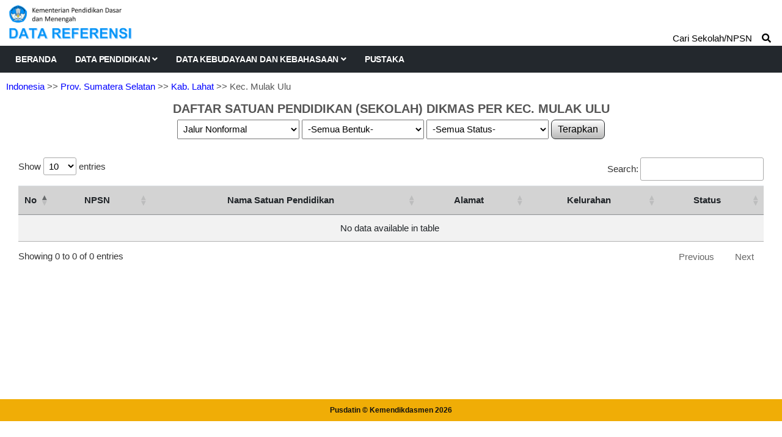

--- FILE ---
content_type: text/html; charset=UTF-8
request_url: https://referensi.data.kemendikdasmen.go.id/pendidikan/dikmas/110514/3
body_size: 3594
content:
<!DOCTYPE html>
<html lang="en">

<head>

  <!-- Basic Page Needs
================================================== -->
  <meta charset="utf-8">
  <title>Data Pendidikan Kemendikdasmen</title>

  <!-- Mobile Specific Metas
================================================== -->
  <meta http-equiv="X-UA-Compatible" content="IE=edge">
  <meta name="description" content="Data Referensi - Pusdatin Kemdikbudristek">
  <meta name="viewport" content="width=device-width, initial-scale=1.0, maximum-scale=5.0">
  <meta name=author content="Themefisher">
  <meta name=generator content="Themefisher Constra HTML Template v1.0">
  <meta name="Description" content="Pusdatin Kementerian Pendidikan, Kebudayaan, Riset, dan Teknologi">
  <meta name="Keywords" content="Pusdatin, Data Referensi Pendidikan">

  <!-- Favicon
================================================== -->
  <link rel="icon" type="image/png" href="https://referensi.data.kemendikdasmen.go.id/template/images/logotut.png">

  <!-- CSS
================================================== -->
  <!-- Bootstrap -->
  <link rel="stylesheet" href="https://referensi.data.kemendikdasmen.go.id/template/plugins/bootstrap/bootstrap.min.css">
  <!-- FontAwesome -->
  <link rel="stylesheet" href="https://referensi.data.kemendikdasmen.go.id/template/plugins/fontawesome/css/all.min.css">
  <!-- DataTables -->
  <link rel="stylesheet" href="https://referensi.data.kemendikdasmen.go.id/template/css/jquery.dataTables.min.css">
  <link rel="stylesheet" href="https://referensi.data.kemendikdasmen.go.id/template/css/responsive.dataTables.min.css">
  <link rel="stylesheet" href="https://referensi.data.kemendikdasmen.go.id/template/css/fixedColumns.dataTables.min.css">
  <!-- Animation -->
  <link rel="stylesheet" href="https://referensi.data.kemendikdasmen.go.id/template/plugins/animate-css/animate.css">
  <!-- slick Carousel -->
  <link rel="stylesheet" href="https://referensi.data.kemendikdasmen.go.id/template/plugins/slick/slick.css">
  <link rel="stylesheet" href="https://referensi.data.kemendikdasmen.go.id/template/plugins/slick/slick-theme.css">
  <!-- Colorbox -->
  <link rel="stylesheet" href="https://referensi.data.kemendikdasmen.go.id/template/plugins/colorbox/colorbox.css">
  <!-- Template styles-->
  <link rel="stylesheet" href="https://referensi.data.kemendikdasmen.go.id/template/css/style.css?v4.3">
  <!-- Custom styles-->
  <link rel="stylesheet" href="https://referensi.data.kemendikdasmen.go.id/template/css/custom.css?v4.2">
</head>

<body>
  <div class="body-inner">

    <!-- Header start -->
    <header id="header" class="header-one">
      <div class="bg-white">
        <div class="containerlogo">
          <div class="logo-area">
            <div class="row align-items-center">
              <div>
                <a href="https://referensi.data.kemendikdasmen.go.id/">
                  <img style="max-width:320px" src="https://referensi.data.kemendikdasmen.go.id/template/images/logodatarefnewok.png?v2.0" alt="logo">
                </a>
              </div><!-- logo end -->


            </div><!-- logo area end -->

          </div><!-- Row end -->
        </div><!-- Container end -->
      </div>

      <div class="site-navigation">
        <div class="containerlogo">
          <div class="row">
            <div class="col-lg-12">
              <nav class="navbar navbar-expand-lg navbar-dark p-0">
                <button class="navbar-toggler" type="button" data-toggle="collapse" data-target=".navbar-collapse" aria-controls="navbar-collapse" aria-expanded="false" aria-label="Toggle navigation">
                  <span class="navbar-toggler-icon"></span>
                </button>

                <div id="navbar-collapse" class="collapse navbar-collapse">
                  <ul class="nav navbar-nav mr-auto">

                    <li class="nav-item"><a class="nav-link" href="https://referensi.data.kemendikdasmen.go.id/">Beranda</a></li>
                    <li class="nav-item dropdown">
                      <a href="#" class="nav-link dropdown-toggle" data-toggle="dropdown">Data Pendidikan <i class="fa fa-angle-down"></i></a>
                      <ul class="dropdown-menu" role="menu">
                        <li class="dropdown-submenu">
                          <a href="#" class="dropdown-toggle" data-toggle="dropdown">Satuan Pendidikan</a>
                          <ul class="dropdown-menu">
                            <li><a href="https://referensi.data.kemendikdasmen.go.id/pendidikan/paud">Pendidikan Anak Usia Dini (PAUD)</a></li>
                            <li><a href="https://referensi.data.kemendikdasmen.go.id/pendidikan/dikdas">Pendidikan Dasar (Dikdas)</a></li>
                            <li><a href="https://referensi.data.kemendikdasmen.go.id/pendidikan/dikmen">Pendidikan Menengah (Dikmen)</a></li>
                            <li><a href="https://referensi.data.kemendikdasmen.go.id/pendidikan/dikti">Pendidikan Tinggi (Dikti)</a></li>
                            <li2><a href="https://referensi.data.kemendikdasmen.go.id/pendidikan/dikmas">Pendidikan Masyarakat (Dikmas)</a></li2>
                            <li><a class="redlink" href="https://referensi.data.kemendikdasmen.go.id/pendidikan/tidakupdate">Residu Update Data</a></li>
                            <li><a class="redlink" href="https://referensi.data.kemendikdasmen.go.id/pendidikan/tidakaktif">Residu Tidak Aktif</a></li>
                            <!-- <lib><span style="font-weight:bold;font-family: Montserrat;font-size: 12px;">RESIDU SATUAN PENDIDIKAN</span></lib> -->
                            <!-- <li><a href="">Residu Satuan Pendidikan</a></li> -->

                          </ul>
                        </li>
                        <li>
                          <a href="https://referensi.data.kemendikdasmen.go.id/pendidikan/yayasan">Yayasan Pendidikan</a>
                        </li>
                        <li class="dropdown-submenu">
                          <a href="#" class="dropdown-toggle" data-toggle="dropdown">Program / Layanan</a>
                          <ul class="dropdown-menu">
                            <li><a href="https://referensi.data.kemendikdasmen.go.id/pendidikan/program/paud">Paud</a></li>
                            <li><a href="https://referensi.data.kemendikdasmen.go.id/pendidikan/program/kesetaraan">Kesetaraan</a></li>
                            <li><a href="https://referensi.data.kemendikdasmen.go.id/pendidikan/program/terampil">Keterampilan Kerja</a></li>
                            <li><a href="https://referensi.data.kemendikdasmen.go.id/pendidikan/program/slb">Sekolah Luar Biasa</a></li>
                            <!-- <li><span style="font-weight:bold;font-family: Montserrat;font-size: 12px;">KETRAMPILAN KERJA</span></li> -->
                          </ul>
                        </li>
                      </ul>
                    </li>
                    <li class="nav-item dropdown">
                      <a href="#" class="nav-link dropdown-toggle" data-toggle="dropdown">Data Kebudayaan dan Kebahasaan <i class="fa fa-angle-down"></i></a>
                      <ul class="dropdown-menu" role="menu">
                                                <li class="dropdown-submenu">
                          <a href="#" class="dropdown-toggle" data-toggle="dropdown">Data Kebahasaan</a>
                          <ul class="dropdown-menu">
                            <li><a href="https://referensi.data.kemendikdasmen.go.id/kebahasaan/bahasadaerah">Bahasa Daerah</a></li>
                            <li><a href="https://referensi.data.kemendikdasmen.go.id/kebahasaan/komunitasbahasa">Komunitas Bahasa/Sastra</a></li>
                          </ul>
                        </li>
                        <!-- <li><span style="font-weight:bold;font-family: Montserrat;font-size: 12px;">WARISAN BUDAYA TAK BENDA</span></li> -->
                      </ul>
                    </li>
                    <li class="nav-item"><a class="nav-link" href="https://referensi.data.kemendikdasmen.go.id/pustaka">Pustaka</a></li>
                  </ul>
                </div>
              </nav>
            </div>
            <!--/ Col end -->
          </div>
          <!--/ Row end -->

                      <div class="nav-search">
              <span>Cari Sekolah/NPSN &nbsp;&nbsp;&nbsp;<i class="fa fa-search"></i></span>
            </div>
            <div class="search-block" style="display: none;">
              <label for="search-field" class="w-100 mb-0">
                <input type="text" class="form-control" id="search-field" placeholder="Ketik Nama Sekolah / NPSN">
                <button onclick="yukcari()" class="search-ok">Cari</button>
              </label>
              <span class="search-close">&times;</span>
            </div>
                    <!-- Site search end -->
        </div>
        <!--/ Container end -->

      </div>
      <!--/ Navigation end -->
    </header>
    <!--/ Header end -->

    <div id="page-container">
      <div id="content-wrap">
        <div class="breadcrumps"><a href="https://referensi.data.kemendikdasmen.go.id/pendidikan/dikmas">Indonesia</a>
    >> <a href="https://referensi.data.kemendikdasmen.go.id/pendidikan/dikmas/110000/1/jn/all/all">Prov. Sumatera Selatan</a>    >> <a href="https://referensi.data.kemendikdasmen.go.id/pendidikan/dikmas/110500/2/jn/all/all">Kab. Lahat</a>    >> Kec. Mulak Ulu</div>
<div class="judulatas">DAFTAR SATUAN PENDIDIKAN (SEKOLAH) DIKMAS PER KEC. MULAK ULU</div>
<div class="card-body p-0">
    <center>
        <select class="combobox1" id="jalur_pendidikan" name="jalur_pendidikan">
            <option  value="all">-Semua Jalur-</option>
            <option  value="jf">Jalur Formal</option>
            <option selected value="jn">Jalur Nonformal</option>
        </select>
        <div id="dbentukpendidikan" style="display:inline-block;">
            <select class="combobox1" id="bentuk_pendidikan" name="bentuk_pendidikan">
                <option  value="all">-Semua Bentuk-</option>
                                    <option  value="24">Kursus</option>
                                    <option  value="26">TBM</option>
                                    <option  value="27">PKBM</option>
                                    <option  value="40">SKB</option>
                                    <option  value="56">Pondok Pesantren</option>
                            </select>
        </div>
        <div id="cbok2" style="display:inline-block;">
            <select class="combobox1" id="status_sekolah" name="status_sekolah">
                <option selected value="all">-Semua Status-</option>
                <option  value="s1">Negeri</option>
                <option  value="s2">Swasta</option>
            </select>
        </div>
        <button onclick="filterdata()" class="tb_utama" type="button">
            Terapkan
        </button>
    </center>
    <div style="margin:30px;">
        <div class="">
            <table class="table table-striped" id='table1'>
                <thead>
                    <tr>
                        <th width="10px">No</th>
                        <th>NPSN</th>
                        <th>Nama Satuan Pendidikan</th>
                        <th>Alamat</th>
                        <th width='180px'>Kelurahan</th>
                        <th>Status</th>
                    </tr>
                </thead>
                <tbody>
                                    </tbody>
            </table>
        </div>
    </div>
</div>
      </div>

      <footer id="footer" class="footer bg-overlay">
        <div class="copyright">
          <span>Pusdatin &copy; Kemendikdasmen <script>
              document.write(new Date().getFullYear())
            </script></span>
        </div>
      </footer>
    </div>

    <!-- Javascript Files
  ================================================== -->

    <!-- initialize jQuery Library -->
    <script src="https://referensi.data.kemendikdasmen.go.id/template/plugins/jQuery/jquery.min.js"></script>
    <!-- <script src="https://referensi.data.kemendikdasmen.go.id/template/js/jquery-3.5.1.js"></script> -->
    <!-- Bootstrap jQuery -->
    <script src="https://referensi.data.kemendikdasmen.go.id/template/plugins/bootstrap/bootstrap.min.js" defer></script>
    <!-- DataTables -->

    <script src="https://referensi.data.kemendikdasmen.go.id/template/js/jquery.dataTables.min.js"></script>
    <script src="https://referensi.data.kemendikdasmen.go.id/template/js/dataTables.responsive.min.js"></script>
    <script src="https://referensi.data.kemendikdasmen.go.id/template/js/dataTables.fixedColumns.min.js"></script>

    <!-- Slick Carousel -->
    <script src="https://referensi.data.kemendikdasmen.go.id/template/plugins/slick/slick.min.js"></script>
    <script src="https://referensi.data.kemendikdasmen.go.id/template/plugins/slick/slick-animation.min.js"></script>
    <!-- Color box -->
    <script src="https://referensi.data.kemendikdasmen.go.id/template/plugins/colorbox/jquery.colorbox.js"></script>
    <!-- shuffle -->
    <script src="https://referensi.data.kemendikdasmen.go.id/template/plugins/shuffle/shuffle.min.js" defer></script>



    <!-- Template custom -->
    <script src="https://referensi.data.kemendikdasmen.go.id/template/js/script.js"></script>
    <script src="https://referensi.data.kemendikdasmen.go.id/template/js/custom.js"></script>

    <script>
    $(document).ready(function() {
        $('#table1').DataTable({
            responsive: true,
            columnDefs: [{
                responsivePriority: 1,
                targets: 1
            }, ]
        });
    });

    $(document).on('change', '#jalur_pendidikan', function() {
        getdaftarbentuk();
    });

    function getdaftarbentuk() {
        isihtml1 = '<select class="combobox1" id="bentuk_pendidikan" name="bentuk_pendidikan">' +
            '<option value="all">.. tunggu ..</option>';
        isihtml3 = '</select>';
        $('#dbentukpendidikan').html(isihtml1 + isihtml3);
        $.ajax({
            type: 'GET',
            data: {
                jalurpendidikan: $('#jalur_pendidikan').val(),
                tingkat: 'DIKMAS'
            },
            dataType: 'json',
            cache: false,
            url: 'https://referensi.data.kemendikdasmen.go.id/pendidikan/getbentukpendidikan',
            success: function(result) {
                // alert ($('#jalur_pendidikan').val());
                isihtml1 = '<select class="combobox1" id="bentuk_pendidikan" name="bentuk_pendidikan">' +
                    '<option value="all">-Semua Bentuk-</option>';
                isihtml2 = "";
                var total = 0;
                $.each(result, function(i, result) {
                    total++;
                    isihtml2 = isihtml2 + "<option value='" + result.bentuk_pendidikan_id + "'>" + result.nama + "</option>";
                });

                $('.tb_utama').prop('disabled', false);
                if (total == 0) {
                    isihtml1 = '<select class="combobox1" id="bentuk_pendidikan" name="bentuk_pendidikan">' +
                        '<option value="all">-tidak ada-</option>';
                    $('.tb_utama').prop('disabled', true);
                }

                $('#dbentukpendidikan').html(isihtml1 + isihtml2 + isihtml3);
            }
        });
    }

    function filterdata() {
        window.open("https://referensi.data.kemendikdasmen.go.id/pendidikan/dikmas/110514/3" + "/" + $('#jalur_pendidikan').val() +
            "/" + $('#bentuk_pendidikan').val() + "/" + $('#status_sekolah').val(), target = "_self");
    }
</script>

  </div><!-- Body inner end -->
</body>

</html>

<script>
  $("#search-field").bind("keypress", {}, keypressInBox);

  function keypressInBox(e) {
    var code = (e.keyCode ? e.keyCode : e.which);
    if (code == 13) { //Enter keycode                        
      e.preventDefault();
      window.open("https://referensi.data.kemendikdasmen.go.id/pendidikan/cari/" + $("#search-field").val(), "_self");
      // $("yourFormId").submit();
    }
  };

  function yukcari() {
    window.open("https://referensi.data.kemendikdasmen.go.id/pendidikan/cari/" + $("#search-field").val(), "_self");
  }
</script>